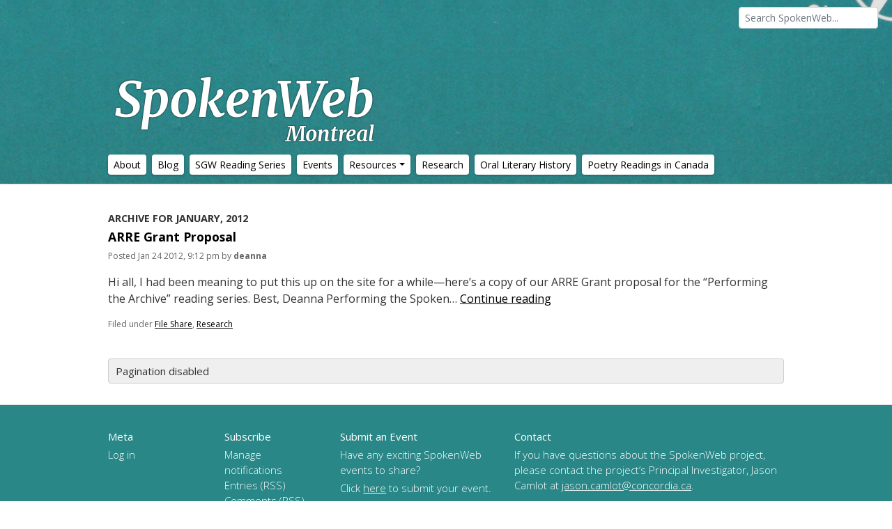

--- FILE ---
content_type: text/html; charset=UTF-8
request_url: https://montreal.spokenweb.ca/blog/2012/01/
body_size: 8980
content:

<!DOCTYPE html>
<html lang="en">
<head>
  <meta charset="utf-8">
  <meta name="viewport" content="width=device-width, initial-scale=1, shrink-to-fit=no">
	
	
	<title>SpokenWeb Montréal - January 2012</title>
	
	<meta name="title" content="SpokenWeb Montréal - January 2012">
	
	
	<meta name="author" content="Jason Camlot, Max Stein, SpokenWeb Team, Concordia University">
	<meta name="Copyright" content="Copyright Concordia University 2011-2026. All Rights Reserved.">

	<!-- Dublin Core Metadata : http://dublincore.org/ -->
	<meta name="DC.title" content="SpokenWeb">
	<meta name="DC.subject" content="SpokenWeb is a SSHRC-funded academic project at Concordia University in Montreal, Canada.
	SpokenWeb utilizes materials deposited in the Concordia University Archives. All material that appears on this website is used for the purposes of academic research and critical study.">
	<meta name="DC.creator" content="Jason Camlot, SpokenWeb Team, Concordia University">
		
	<link rel="shortcut icon" href="https://montreal.spokenweb.ca/wp-content/themes/spokenwebmontreal/_/img/favicon.ico">
		 
	<link rel="apple-touch-icon" href="https://montreal.spokenweb.ca/wp-content/themes/spokenwebmontreal/_/img/apple-touch-icon.png">

	<!-- CSS for custom fonts -->
	<link href='https://fonts.googleapis.com/css?family=Inconsolata:400,700|Merriweather:400italic,400,300italic,300,700,700italic|Open+Sans:300italic,400italic,600italic,700italic,400,300,600,700' rel='stylesheet' type='text/css'>

	

	<!-- CSS: screen, mobile & print are all in the same file -->
	<link rel="stylesheet" href="https://stackpath.bootstrapcdn.com/bootstrap/4.1.3/css/bootstrap.min.css" integrity="sha384-MCw98/SFnGE8fJT3GXwEOngsV7Zt27NXFoaoApmYm81iuXoPkFOJwJ8ERdknLPMO" crossorigin="anonymous">
	
	<link href="https://montreal.spokenweb.ca/wp-content/themes/spokenwebmontreal/_/inc/open-iconic/font/css/open-iconic-bootstrap.css" rel="stylesheet">
	
	<link rel="stylesheet" href="https://montreal.spokenweb.ca/wp-content/themes/spokenwebmontreal/_/js/jquery.fancybox.min.css" type="text/css" media="screen" title="no title" charset="utf-8">
	
	<link rel="stylesheet" href="https://montreal.spokenweb.ca/wp-content/themes/spokenwebmontreal/style.css">


	
	
		
									

		
	<link rel="pingback" href="https://montreal.spokenweb.ca/xmlrpc.php" />

		<meta name='robots' content='noindex, follow' />

	<!-- This site is optimized with the Yoast SEO plugin v21.4 - https://yoast.com/wordpress/plugins/seo/ -->
	<meta property="og:locale" content="en_US" />
	<meta property="og:type" content="website" />
	<meta property="og:title" content="SpokenWeb Montréal - January 2012" />
	<meta property="og:url" content="https://montreal.spokenweb.ca/blog/2012/01/" />
	<meta property="og:site_name" content="SpokenWeb Montréal" />
	<script type="application/ld+json" class="yoast-schema-graph">{"@context":"https://schema.org","@graph":[{"@type":"CollectionPage","@id":"https://montreal.spokenweb.ca/blog/2012/01/","url":"https://montreal.spokenweb.ca/blog/2012/01/","name":"SpokenWeb Montréal - January 2012","isPartOf":{"@id":"https://montreal.spokenweb.ca/#website"},"breadcrumb":{"@id":"https://montreal.spokenweb.ca/blog/2012/01/#breadcrumb"},"inLanguage":"en-US"},{"@type":"BreadcrumbList","@id":"https://montreal.spokenweb.ca/blog/2012/01/#breadcrumb","itemListElement":[{"@type":"ListItem","position":1,"name":"Home","item":"https://montreal.spokenweb.ca/"},{"@type":"ListItem","position":2,"name":"Archives for January 2012"}]},{"@type":"WebSite","@id":"https://montreal.spokenweb.ca/#website","url":"https://montreal.spokenweb.ca/","name":"SpokenWeb Montréal","description":"Web-based Digital Spoken-Word Interface for Literary Research","publisher":{"@id":"https://montreal.spokenweb.ca/#organization"},"potentialAction":[{"@type":"SearchAction","target":{"@type":"EntryPoint","urlTemplate":"https://montreal.spokenweb.ca/?s={search_term_string}"},"query-input":"required name=search_term_string"}],"inLanguage":"en-US"},{"@type":"Organization","@id":"https://montreal.spokenweb.ca/#organization","name":"SpokenWeb Canada","url":"https://montreal.spokenweb.ca/","logo":{"@type":"ImageObject","inLanguage":"en-US","@id":"https://montreal.spokenweb.ca/#/schema/logo/image/","url":"https://montreal.spokenweb.ca/wp-content/uploads/2023/10/logo_long_color-e1697829098125.png","contentUrl":"https://montreal.spokenweb.ca/wp-content/uploads/2023/10/logo_long_color-e1697829098125.png","width":512,"height":111,"caption":"SpokenWeb Canada"},"image":{"@id":"https://montreal.spokenweb.ca/#/schema/logo/image/"},"sameAs":["https://www.facebook.com/SpokenWeb-339287580136294/","https://twitter.com/SpokenWebCanada","https://www.instagram.com/spokenweb/","https://www.youtube.com/channel/UCK2hH-Xmr6SxSKbqyeagLkA"]}]}</script>
	<!-- / Yoast SEO plugin. -->


<script type="text/javascript">
/* <![CDATA[ */
window._wpemojiSettings = {"baseUrl":"https:\/\/s.w.org\/images\/core\/emoji\/15.0.3\/72x72\/","ext":".png","svgUrl":"https:\/\/s.w.org\/images\/core\/emoji\/15.0.3\/svg\/","svgExt":".svg","source":{"concatemoji":"https:\/\/montreal.spokenweb.ca\/wp-includes\/js\/wp-emoji-release.min.js?ver=6.5.7"}};
/*! This file is auto-generated */
!function(i,n){var o,s,e;function c(e){try{var t={supportTests:e,timestamp:(new Date).valueOf()};sessionStorage.setItem(o,JSON.stringify(t))}catch(e){}}function p(e,t,n){e.clearRect(0,0,e.canvas.width,e.canvas.height),e.fillText(t,0,0);var t=new Uint32Array(e.getImageData(0,0,e.canvas.width,e.canvas.height).data),r=(e.clearRect(0,0,e.canvas.width,e.canvas.height),e.fillText(n,0,0),new Uint32Array(e.getImageData(0,0,e.canvas.width,e.canvas.height).data));return t.every(function(e,t){return e===r[t]})}function u(e,t,n){switch(t){case"flag":return n(e,"\ud83c\udff3\ufe0f\u200d\u26a7\ufe0f","\ud83c\udff3\ufe0f\u200b\u26a7\ufe0f")?!1:!n(e,"\ud83c\uddfa\ud83c\uddf3","\ud83c\uddfa\u200b\ud83c\uddf3")&&!n(e,"\ud83c\udff4\udb40\udc67\udb40\udc62\udb40\udc65\udb40\udc6e\udb40\udc67\udb40\udc7f","\ud83c\udff4\u200b\udb40\udc67\u200b\udb40\udc62\u200b\udb40\udc65\u200b\udb40\udc6e\u200b\udb40\udc67\u200b\udb40\udc7f");case"emoji":return!n(e,"\ud83d\udc26\u200d\u2b1b","\ud83d\udc26\u200b\u2b1b")}return!1}function f(e,t,n){var r="undefined"!=typeof WorkerGlobalScope&&self instanceof WorkerGlobalScope?new OffscreenCanvas(300,150):i.createElement("canvas"),a=r.getContext("2d",{willReadFrequently:!0}),o=(a.textBaseline="top",a.font="600 32px Arial",{});return e.forEach(function(e){o[e]=t(a,e,n)}),o}function t(e){var t=i.createElement("script");t.src=e,t.defer=!0,i.head.appendChild(t)}"undefined"!=typeof Promise&&(o="wpEmojiSettingsSupports",s=["flag","emoji"],n.supports={everything:!0,everythingExceptFlag:!0},e=new Promise(function(e){i.addEventListener("DOMContentLoaded",e,{once:!0})}),new Promise(function(t){var n=function(){try{var e=JSON.parse(sessionStorage.getItem(o));if("object"==typeof e&&"number"==typeof e.timestamp&&(new Date).valueOf()<e.timestamp+604800&&"object"==typeof e.supportTests)return e.supportTests}catch(e){}return null}();if(!n){if("undefined"!=typeof Worker&&"undefined"!=typeof OffscreenCanvas&&"undefined"!=typeof URL&&URL.createObjectURL&&"undefined"!=typeof Blob)try{var e="postMessage("+f.toString()+"("+[JSON.stringify(s),u.toString(),p.toString()].join(",")+"));",r=new Blob([e],{type:"text/javascript"}),a=new Worker(URL.createObjectURL(r),{name:"wpTestEmojiSupports"});return void(a.onmessage=function(e){c(n=e.data),a.terminate(),t(n)})}catch(e){}c(n=f(s,u,p))}t(n)}).then(function(e){for(var t in e)n.supports[t]=e[t],n.supports.everything=n.supports.everything&&n.supports[t],"flag"!==t&&(n.supports.everythingExceptFlag=n.supports.everythingExceptFlag&&n.supports[t]);n.supports.everythingExceptFlag=n.supports.everythingExceptFlag&&!n.supports.flag,n.DOMReady=!1,n.readyCallback=function(){n.DOMReady=!0}}).then(function(){return e}).then(function(){var e;n.supports.everything||(n.readyCallback(),(e=n.source||{}).concatemoji?t(e.concatemoji):e.wpemoji&&e.twemoji&&(t(e.twemoji),t(e.wpemoji)))}))}((window,document),window._wpemojiSettings);
/* ]]> */
</script>
<style id='wp-emoji-styles-inline-css' type='text/css'>

	img.wp-smiley, img.emoji {
		display: inline !important;
		border: none !important;
		box-shadow: none !important;
		height: 1em !important;
		width: 1em !important;
		margin: 0 0.07em !important;
		vertical-align: -0.1em !important;
		background: none !important;
		padding: 0 !important;
	}
</style>
<link rel='stylesheet' id='wp-block-library-css' href='https://montreal.spokenweb.ca/wp-includes/css/dist/block-library/style.min.css?ver=6.5.7' type='text/css' media='all' />
<style id='classic-theme-styles-inline-css' type='text/css'>
/*! This file is auto-generated */
.wp-block-button__link{color:#fff;background-color:#32373c;border-radius:9999px;box-shadow:none;text-decoration:none;padding:calc(.667em + 2px) calc(1.333em + 2px);font-size:1.125em}.wp-block-file__button{background:#32373c;color:#fff;text-decoration:none}
</style>
<style id='global-styles-inline-css' type='text/css'>
body{--wp--preset--color--black: #000000;--wp--preset--color--cyan-bluish-gray: #abb8c3;--wp--preset--color--white: #ffffff;--wp--preset--color--pale-pink: #f78da7;--wp--preset--color--vivid-red: #cf2e2e;--wp--preset--color--luminous-vivid-orange: #ff6900;--wp--preset--color--luminous-vivid-amber: #fcb900;--wp--preset--color--light-green-cyan: #7bdcb5;--wp--preset--color--vivid-green-cyan: #00d084;--wp--preset--color--pale-cyan-blue: #8ed1fc;--wp--preset--color--vivid-cyan-blue: #0693e3;--wp--preset--color--vivid-purple: #9b51e0;--wp--preset--gradient--vivid-cyan-blue-to-vivid-purple: linear-gradient(135deg,rgba(6,147,227,1) 0%,rgb(155,81,224) 100%);--wp--preset--gradient--light-green-cyan-to-vivid-green-cyan: linear-gradient(135deg,rgb(122,220,180) 0%,rgb(0,208,130) 100%);--wp--preset--gradient--luminous-vivid-amber-to-luminous-vivid-orange: linear-gradient(135deg,rgba(252,185,0,1) 0%,rgba(255,105,0,1) 100%);--wp--preset--gradient--luminous-vivid-orange-to-vivid-red: linear-gradient(135deg,rgba(255,105,0,1) 0%,rgb(207,46,46) 100%);--wp--preset--gradient--very-light-gray-to-cyan-bluish-gray: linear-gradient(135deg,rgb(238,238,238) 0%,rgb(169,184,195) 100%);--wp--preset--gradient--cool-to-warm-spectrum: linear-gradient(135deg,rgb(74,234,220) 0%,rgb(151,120,209) 20%,rgb(207,42,186) 40%,rgb(238,44,130) 60%,rgb(251,105,98) 80%,rgb(254,248,76) 100%);--wp--preset--gradient--blush-light-purple: linear-gradient(135deg,rgb(255,206,236) 0%,rgb(152,150,240) 100%);--wp--preset--gradient--blush-bordeaux: linear-gradient(135deg,rgb(254,205,165) 0%,rgb(254,45,45) 50%,rgb(107,0,62) 100%);--wp--preset--gradient--luminous-dusk: linear-gradient(135deg,rgb(255,203,112) 0%,rgb(199,81,192) 50%,rgb(65,88,208) 100%);--wp--preset--gradient--pale-ocean: linear-gradient(135deg,rgb(255,245,203) 0%,rgb(182,227,212) 50%,rgb(51,167,181) 100%);--wp--preset--gradient--electric-grass: linear-gradient(135deg,rgb(202,248,128) 0%,rgb(113,206,126) 100%);--wp--preset--gradient--midnight: linear-gradient(135deg,rgb(2,3,129) 0%,rgb(40,116,252) 100%);--wp--preset--font-size--small: 13px;--wp--preset--font-size--medium: 20px;--wp--preset--font-size--large: 36px;--wp--preset--font-size--x-large: 42px;--wp--preset--spacing--20: 0.44rem;--wp--preset--spacing--30: 0.67rem;--wp--preset--spacing--40: 1rem;--wp--preset--spacing--50: 1.5rem;--wp--preset--spacing--60: 2.25rem;--wp--preset--spacing--70: 3.38rem;--wp--preset--spacing--80: 5.06rem;--wp--preset--shadow--natural: 6px 6px 9px rgba(0, 0, 0, 0.2);--wp--preset--shadow--deep: 12px 12px 50px rgba(0, 0, 0, 0.4);--wp--preset--shadow--sharp: 6px 6px 0px rgba(0, 0, 0, 0.2);--wp--preset--shadow--outlined: 6px 6px 0px -3px rgba(255, 255, 255, 1), 6px 6px rgba(0, 0, 0, 1);--wp--preset--shadow--crisp: 6px 6px 0px rgba(0, 0, 0, 1);}:where(.is-layout-flex){gap: 0.5em;}:where(.is-layout-grid){gap: 0.5em;}body .is-layout-flex{display: flex;}body .is-layout-flex{flex-wrap: wrap;align-items: center;}body .is-layout-flex > *{margin: 0;}body .is-layout-grid{display: grid;}body .is-layout-grid > *{margin: 0;}:where(.wp-block-columns.is-layout-flex){gap: 2em;}:where(.wp-block-columns.is-layout-grid){gap: 2em;}:where(.wp-block-post-template.is-layout-flex){gap: 1.25em;}:where(.wp-block-post-template.is-layout-grid){gap: 1.25em;}.has-black-color{color: var(--wp--preset--color--black) !important;}.has-cyan-bluish-gray-color{color: var(--wp--preset--color--cyan-bluish-gray) !important;}.has-white-color{color: var(--wp--preset--color--white) !important;}.has-pale-pink-color{color: var(--wp--preset--color--pale-pink) !important;}.has-vivid-red-color{color: var(--wp--preset--color--vivid-red) !important;}.has-luminous-vivid-orange-color{color: var(--wp--preset--color--luminous-vivid-orange) !important;}.has-luminous-vivid-amber-color{color: var(--wp--preset--color--luminous-vivid-amber) !important;}.has-light-green-cyan-color{color: var(--wp--preset--color--light-green-cyan) !important;}.has-vivid-green-cyan-color{color: var(--wp--preset--color--vivid-green-cyan) !important;}.has-pale-cyan-blue-color{color: var(--wp--preset--color--pale-cyan-blue) !important;}.has-vivid-cyan-blue-color{color: var(--wp--preset--color--vivid-cyan-blue) !important;}.has-vivid-purple-color{color: var(--wp--preset--color--vivid-purple) !important;}.has-black-background-color{background-color: var(--wp--preset--color--black) !important;}.has-cyan-bluish-gray-background-color{background-color: var(--wp--preset--color--cyan-bluish-gray) !important;}.has-white-background-color{background-color: var(--wp--preset--color--white) !important;}.has-pale-pink-background-color{background-color: var(--wp--preset--color--pale-pink) !important;}.has-vivid-red-background-color{background-color: var(--wp--preset--color--vivid-red) !important;}.has-luminous-vivid-orange-background-color{background-color: var(--wp--preset--color--luminous-vivid-orange) !important;}.has-luminous-vivid-amber-background-color{background-color: var(--wp--preset--color--luminous-vivid-amber) !important;}.has-light-green-cyan-background-color{background-color: var(--wp--preset--color--light-green-cyan) !important;}.has-vivid-green-cyan-background-color{background-color: var(--wp--preset--color--vivid-green-cyan) !important;}.has-pale-cyan-blue-background-color{background-color: var(--wp--preset--color--pale-cyan-blue) !important;}.has-vivid-cyan-blue-background-color{background-color: var(--wp--preset--color--vivid-cyan-blue) !important;}.has-vivid-purple-background-color{background-color: var(--wp--preset--color--vivid-purple) !important;}.has-black-border-color{border-color: var(--wp--preset--color--black) !important;}.has-cyan-bluish-gray-border-color{border-color: var(--wp--preset--color--cyan-bluish-gray) !important;}.has-white-border-color{border-color: var(--wp--preset--color--white) !important;}.has-pale-pink-border-color{border-color: var(--wp--preset--color--pale-pink) !important;}.has-vivid-red-border-color{border-color: var(--wp--preset--color--vivid-red) !important;}.has-luminous-vivid-orange-border-color{border-color: var(--wp--preset--color--luminous-vivid-orange) !important;}.has-luminous-vivid-amber-border-color{border-color: var(--wp--preset--color--luminous-vivid-amber) !important;}.has-light-green-cyan-border-color{border-color: var(--wp--preset--color--light-green-cyan) !important;}.has-vivid-green-cyan-border-color{border-color: var(--wp--preset--color--vivid-green-cyan) !important;}.has-pale-cyan-blue-border-color{border-color: var(--wp--preset--color--pale-cyan-blue) !important;}.has-vivid-cyan-blue-border-color{border-color: var(--wp--preset--color--vivid-cyan-blue) !important;}.has-vivid-purple-border-color{border-color: var(--wp--preset--color--vivid-purple) !important;}.has-vivid-cyan-blue-to-vivid-purple-gradient-background{background: var(--wp--preset--gradient--vivid-cyan-blue-to-vivid-purple) !important;}.has-light-green-cyan-to-vivid-green-cyan-gradient-background{background: var(--wp--preset--gradient--light-green-cyan-to-vivid-green-cyan) !important;}.has-luminous-vivid-amber-to-luminous-vivid-orange-gradient-background{background: var(--wp--preset--gradient--luminous-vivid-amber-to-luminous-vivid-orange) !important;}.has-luminous-vivid-orange-to-vivid-red-gradient-background{background: var(--wp--preset--gradient--luminous-vivid-orange-to-vivid-red) !important;}.has-very-light-gray-to-cyan-bluish-gray-gradient-background{background: var(--wp--preset--gradient--very-light-gray-to-cyan-bluish-gray) !important;}.has-cool-to-warm-spectrum-gradient-background{background: var(--wp--preset--gradient--cool-to-warm-spectrum) !important;}.has-blush-light-purple-gradient-background{background: var(--wp--preset--gradient--blush-light-purple) !important;}.has-blush-bordeaux-gradient-background{background: var(--wp--preset--gradient--blush-bordeaux) !important;}.has-luminous-dusk-gradient-background{background: var(--wp--preset--gradient--luminous-dusk) !important;}.has-pale-ocean-gradient-background{background: var(--wp--preset--gradient--pale-ocean) !important;}.has-electric-grass-gradient-background{background: var(--wp--preset--gradient--electric-grass) !important;}.has-midnight-gradient-background{background: var(--wp--preset--gradient--midnight) !important;}.has-small-font-size{font-size: var(--wp--preset--font-size--small) !important;}.has-medium-font-size{font-size: var(--wp--preset--font-size--medium) !important;}.has-large-font-size{font-size: var(--wp--preset--font-size--large) !important;}.has-x-large-font-size{font-size: var(--wp--preset--font-size--x-large) !important;}
.wp-block-navigation a:where(:not(.wp-element-button)){color: inherit;}
:where(.wp-block-post-template.is-layout-flex){gap: 1.25em;}:where(.wp-block-post-template.is-layout-grid){gap: 1.25em;}
:where(.wp-block-columns.is-layout-flex){gap: 2em;}:where(.wp-block-columns.is-layout-grid){gap: 2em;}
.wp-block-pullquote{font-size: 1.5em;line-height: 1.6;}
</style>
<script type="text/javascript" src="https://montreal.spokenweb.ca/wp-includes/js/jquery/jquery.min.js?ver=3.7.1" id="jquery-core-js"></script>
<script type="text/javascript" src="https://montreal.spokenweb.ca/wp-includes/js/jquery/jquery-migrate.min.js?ver=3.4.1" id="jquery-migrate-js"></script>
<script type="text/javascript" src="https://montreal.spokenweb.ca/wp-content/plugins/google-analyticator/external-tracking.min.js?ver=6.5.7" id="ga-external-tracking-js"></script>
<link rel="https://api.w.org/" href="https://montreal.spokenweb.ca/wp-json/" /><!-- Google Analytics Tracking by Google Analyticator 6.5.7 -->
<script type="text/javascript">
    var analyticsFileTypes = [];
    var analyticsSnippet = 'enabled';
    var analyticsEventTracking = 'enabled';
</script>
<script type="text/javascript">
	var _gaq = _gaq || [];
  
	_gaq.push(['_setAccount', 'UA-25239188-1']);
    _gaq.push(['_addDevId', 'i9k95']); // Google Analyticator App ID with Google
	_gaq.push(['_trackPageview']);

	(function() {
		var ga = document.createElement('script'); ga.type = 'text/javascript'; ga.async = true;
		                ga.src = ('https:' == document.location.protocol ? 'https://ssl' : 'http://www') + '.google-analytics.com/ga.js';
		                var s = document.getElementsByTagName('script')[0]; s.parentNode.insertBefore(ga, s);
	})();
</script>
	

		
	
</head>

<body class="archive date">
	
	<header id="header" class="blog_bg">
		<div class="container">
			<h1>
				<a href="https://montreal.spokenweb.ca/">SpokenWeb<br/><small><strong>Montreal</strong></small></a>
				<!--<div class="description"><?php// bloginfo('description'); ?></div>-->
			</h1>
		</div>

		<div class="container" style="clear:both;">
		<nav class="navbar navbar-expand-sm navbar-main">
		  <button class="navbar-toggler" type="button" data-toggle="collapse" data-target="#navbar" aria-controls="navbar" aria-expanded="false" aria-label="Toggle navigation">
		    <span class="navbar-toggler-icon"></span>
		  </button>
			<div id="navbar" class="collapse navbar-collapse">
				<ul id="menu-primary-navigation" class="nav navbar-nav mr-auto"><li id="menu-item-1469" class="menu-item menu-item-type-post_type menu-item-object-page menu-item-1469 nav-item"><a href="https://montreal.spokenweb.ca/about/" class="nav-link"><span>About</span></a></li>
<li id="menu-item-1466" class="menu-item menu-item-type-post_type menu-item-object-page current_page_parent menu-item-1466 nav-item"><a href="https://montreal.spokenweb.ca/blog/" class="nav-link"><span>Blog</span></a></li>
<li id="menu-item-1467" class="menu-item menu-item-type-post_type menu-item-object-page menu-item-1467 nav-item"><a href="https://montreal.spokenweb.ca/sgw-poetry-readings/" class="nav-link"><span>SGW Reading Series</span></a></li>
<li id="menu-item-1463" class="menu-item menu-item-type-post_type menu-item-object-page menu-item-1463 nav-item"><a href="https://montreal.spokenweb.ca/events/" class="nav-link"><span>Events</span></a></li>
<li id="menu-item-2904" class="menu-item menu-item-type-custom menu-item-object-custom menu-item-has-children dropdown menu-item-2904 nav-item"><a class="nav-link dropdown-toggle" data-toggle="dropdown" href="#" class="nav-link"><span>Resources</span></a>
<ul class="dropdown-menu">
	<li id="menu-item-2906" class="menu-item menu-item-type-post_type menu-item-object-page menu-item-2906 nav-item"><a href="https://montreal.spokenweb.ca/audio-archives/" class="nav-link"><span>Audio Archives</span></a></li>
	<li id="menu-item-2905" class="menu-item menu-item-type-post_type menu-item-object-page menu-item-2905 nav-item"><a href="https://montreal.spokenweb.ca/digital-toolbox/" class="nav-link"><span>Digital Toolbox</span></a></li>
</ul>
</li>
<li id="menu-item-1464" class="menu-item menu-item-type-post_type menu-item-object-page menu-item-1464 nav-item"><a href="https://montreal.spokenweb.ca/research/" class="nav-link"><span>Research</span></a></li>
<li id="menu-item-1461" class="menu-item menu-item-type-post_type menu-item-object-page menu-item-1461 nav-item"><a href="https://montreal.spokenweb.ca/oral-literary-history/" class="nav-link"><span>Oral Literary History</span></a></li>
<li id="menu-item-5665" class="menu-item menu-item-type-post_type menu-item-object-page menu-item-5665 nav-item"><a href="https://montreal.spokenweb.ca/poetry-readings-in-canada/" class="nav-link"><span>Poetry Readings in Canada</span></a></li>
</ul>			</div>
		</nav>
		</div>
		
		<div class="searchbar">
			<form action="https://montreal.spokenweb.ca" id="searchform" method="get">
    <div>
        <input class="form-control form-control-sm searchbar" type="search" id="s" name="s" value="" placeholder="Search SpokenWeb..." />
        <!-- <input type="submit" value="Go" id="searchsubmit" /> -->
    </div>
</form>
		</div>
		
	
			
	</header>
		
	
	
	<div id="content" class="container">
<div class="row">
	<div class="col-sm-12">

	
		
		<h5>
			Archive for <span>January, 2012</span>
					</h5>

		<article class="post-excerpt post-985 post type-post status-publish format-standard hentry category-file-share category-research-posts" id="post-985">
							
						<h4><a href="https://montreal.spokenweb.ca/blog/arre-grant-proposal/">ARRE Grant Proposal</a></h4>
						<div class="meta">
	<p>
		Posted <time datetime="2026-02-02T06:04:56-05:00" pubdate class="updated">Jan 24 2012, 9:12 pm</time>
		by <span class="author">deanna</span>
	</p>
</div>	
				
						<div class="entry">
							<p>Hi all, I had been meaning to put this up on the site for a while—here&#8217;s a copy of our ARRE Grant proposal for the &#8220;Performing the Archive&#8221; reading series. Best, Deanna Performing the Spoken&#8230; <a class="continue-reading" href="https://montreal.spokenweb.ca/blog/arre-grant-proposal/"> Continue reading</a></p>
						</div>
				
						<p class="category">Filed under <a href="https://montreal.spokenweb.ca/file-share/" rel="category tag">File Share</a>, <a href="https://montreal.spokenweb.ca/research-posts/" rel="category tag">Research</a></p>
			</article>
		
		<nav class="posts">
	
	Pagination disabled	
	<div class="clear"></div>
</nav>	</article>

	</div>
</div>

<div class="clear"></div>			
			</div> <!-- close grid_12 -->



	<div class="clear"></div>

									


	<footer id="footer" class="source-org vcard copyright blog_bg dark_bg">

		<div class="container">

			
			<div class="row">
				<div class="col-sm-2">
			    	<h2>Meta</h2>
						    	<ul class="list-unstyled">
								
									
	    		<li>
	    			<a rel="nofollow" href="https://montreal.spokenweb.ca/wp-login.php">Log in</a>	    		</li>
	    	</ul>									</div>
		    	
	    	<div class="col-sm-2">
		    	<h2>Subscribe</h2>
					<ul class="list-unstyled">
							    		<li><a href="https://montreal.spokenweb.ca/wp-admin/profile.php">Manage notifications</a></li>
		    					    		
		    		<li><a href="https://montreal.spokenweb.ca/feed/">Entries (RSS)</a></li>
		    		<li><a href="https://montreal.spokenweb.ca/comments/feed/">Comments (RSS)</a></li>
		    	</ul>
	    	</div>

	    	<div class="col-sm-3">
		    	<h2>Submit an Event</h2>
					<p>Have any exciting SpokenWeb events to share?</p>
					<p>Click <a href="https://montreal.spokenweb.ca/submit-an-event/">here</a> to submit your event.</p>
	    	</div>

			<div class="col-sm-5">
				<h2>Contact</h2>
				<p>If you have questions about the SpokenWeb project, please contact the project’s Principal Investigator, Jason Camlot at <a href="mailto:jason.camlot@concordia.ca">jason.camlot@concordia.ca</a>.</p>
			</div>
						
			<div class="col-sm-7">
				<h2>The Fine Print</h2>
				<p>SpokenWeb is a SSHRC-funded academic project at Concordia University in Montreal, Canada.</p>
				<p>SpokenWeb utilizes materials deposited in the Concordia University <a href="http://archives.concordia.ca" target="_blank">Records Management and Archives</a>.  All material that appears on this website is  used for the purposes of academic research and critical study. For further information contact us at <a href="mailto:spokenwebcanada@gmail.com">spokenwebcanada@gmail.com</a></p>
				<p>&copy; 2010-2026. All rights reserved.</p>
				<p>Created with <a href="http://wordpress.org" target=_blank>Wordpress</a>. Audio content hosted on <a alt="SoundCloud" href="http://www.soundcloud.com" target="_blank">SoundCloud</a>.</p>
			</div>

			<div class="col-sm-5">
				<div class="row logos">
					<div class="col-md-6">
						<div><a alt="Concordia University" href="http://www.concordia.ca" target="_blank"><img class="concordia-logo" src="https://montreal.spokenweb.ca/wp-content/themes/spokenwebmontreal/_/img/concordia-logo.png" /></a></div>
						<div><a alt="Wordpress" href="http://wordpress.org" target="_blank"><img class="wordpress-logo" src="https://montreal.spokenweb.ca/wp-content/themes/spokenwebmontreal/_/img/wordpress-logo.png" /></a></div>
					</div>
					<div class="col-md-6">
						<div><a alt="SSHRC-CRSH" href="http://www.sshrc-crsh.gc.ca/" target="_blank"><img class="sshrc-logo" src="https://montreal.spokenweb.ca/wp-content/themes/spokenwebmontreal/_/img/sshrc-logo.png" /></a></div>
						<div><a alt="SoundCloud" href="http://www.soundcloud.com" target="_blank"><img class="soundcloud-logo" src="https://montreal.spokenweb.ca/wp-content/themes/spokenwebmontreal/_/img/soundcloud-logo.png" /></a></div>
					</div>
				</div>
			</div>
		</div>
	</footer>

	
		
	

	<!-- jquery  -->
		<script src="https://ajax.googleapis.com/ajax/libs/jquery/3.3.1/jquery.min.js"></script>
		
		
	<script src="https://montreal.spokenweb.ca/wp-content/themes/spokenwebmontreal/_/js/jquery.scrollTo.min.js"></script>
	
		
	<!-- jscrollpane  -->

	<link rel="stylesheet" href="https://montreal.spokenweb.ca/wp-content/themes/spokenwebmontreal/_/js/jscrollpane/jquery.jscrollpane.css"/>
	<script src="https://montreal.spokenweb.ca/wp-content/themes/spokenwebmontreal/_/js/jscrollpane/jquery.jscrollpane.min.js"></script>
	<script src="https://montreal.spokenweb.ca/wp-content/themes/spokenwebmontreal/_/js/jscrollpane/jquery.mousewheel.js"></script>
	<script src="https://montreal.spokenweb.ca/wp-content/themes/spokenwebmontreal/_/js/jscrollpane/mwheelIntent.js"></script>
	
	<!-- isotope  -->
	<script src="https://unpkg.com/isotope-layout@3/dist/isotope.pkgd.min.js"></script>
		
	<!--waypoints-->
	<script src="https://montreal.spokenweb.ca/wp-content/themes/spokenwebmontreal/_/js/waypoints/jquery.waypoints.min.js"></script>
	<script src="https://montreal.spokenweb.ca/wp-content/themes/spokenwebmontreal/_/js/waypoints/shortcuts/sticky.min.js"></script>

		
	<script src="https://cdnjs.cloudflare.com/ajax/libs/popper.js/1.14.3/umd/popper.min.js" integrity="sha384-ZMP7rVo3mIykV+2+9J3UJ46jBk0WLaUAdn689aCwoqbBJiSnjAK/l8WvCWPIPm49" crossorigin="anonymous"></script>
	<script src="https://stackpath.bootstrapcdn.com/bootstrap/4.1.3/js/bootstrap.min.js" integrity="sha384-ChfqqxuZUCnJSK3+MXmPNIyE6ZbWh2IMqE241rYiqJxyMiZ6OW/JmZQ5stwEULTy" crossorigin="anonymous"></script>
	
	
	<!-- site-wide javascript code -->
	<script type="text/javascript" src="https://montreal.spokenweb.ca/wp-content/themes/spokenwebmontreal/_/js/functions.js"></script>


	<!--fancybox-->
	<script type="text/javascript" src="https://montreal.spokenweb.ca/wp-content/themes/spokenwebmontreal/_/js/jquery.fancybox.min.js"></script>
	
	<!-- section-specific javascript code: -->

	
	<script type="text/javascript">

	$(function() {
		$('body').addClass("page-arre-grant-proposal");
		jQuery('.fancybox').fancybox();
				
		$("body").fadeIn();

		if ($('.scroll-pane').index>-1) $('.scroll-pane').jScrollPane({contentWidth:'0px', autoReinitialise:true, autoReinitialiseDelay:2000});

		//$('.events.sticky').waypoint('sticky');

	});
	</script>
	


	
	
	
		
		
	
	

	

	
		
	
	
	
	
		<!-- Create filterable and sortable tables for SGW Poetry Readings and Audio Archives -->		
		<script type="text/javascript" src="https://montreal.spokenweb.ca/wp-content/themes/spokenwebmontreal/_/js/jquery.uitablefilter.js"></script> <!-- http://gregweber.info/projects/uitablefilter -->
		<script type="text/javascript" src="https://montreal.spokenweb.ca/wp-content/themes/spokenwebmontreal/_/js/jquery.tablesorter.min.js"></script>
		
					
			<script type="text/javascript" charset="utf-8">

				$(document).ready(function($) {			
	
			    $.tablesorter.addParser({ 
			        // set a unique id 
			        id: 'datesort', 
			        is: function(s) { 
			            // return false so this parser is not auto detected 
			            return false; 
			        }, 
			        format: function(s, table, cell, cellIndex) { 
								return $(cell).attr('data-date');
			        }, 
			        // set type, either numeric or text 
			        type: 'text' 
			    }); 
 
			    $.tablesorter.addParser({ 
			        // set a unique id 
			        id: 'authorsort', 
			        is: function(s) { 
			            // return false so this parser is not auto detected 
			            return false; 
			        }, 
			        format: function(s, table, cell, cellIndex) {
								return $(cell).attr('data-author');
			        }, 
			        // set type, either numeric or text 
			        type: 'text' 
			    }); 
					
					// allow for sorting with the headers
					$("table#listings").tablesorter(
						{
							headers: { 
								0: { 
									sorter:'datesort' 
								},
								1 : {
									sorter:'authorsort'
								}
							}, 
							sortList: [ [0,0] ],
							debug: true
						}
					);

					$("table#test").tablesorter(
						{
							sortList: [ [0,0] ],
							debug: true
						}
					);
					// allow filtering (self-executing anonymous function)
					$(function() { 
						var theTable = $('table#listings')
		
						$("#filter").keyup( function() { // filter as the user types
							$.uiTableFilter( theTable, this.value );
						});

						$("#clearfilter").click( function() {
							$("#filter").val(''); // clear the input
							$.uiTableFilter( theTable, '' ); // and re-filter the table
						});
						
						$('#filter-form').submit( function() {
							theTable.find("tbody > tr:visible > td:eq(1)").mousedown();
							return false;
						}).focus(); //Give focus to input field
					});
		
					var seen = {};
					$('#listings tr').each(function() {
					    var txt = $(this).text();
					    if (seen[txt])
					        $(this).remove();
					    else
					        seen[txt] = true;
					});
		
				});
			</script>
				
		
	  
  <!-- Global site tag (gtag.js) - Google Analytics -->
  <script async src="https://www.googletagmanager.com/gtag/js?id=UA-25239188-2"></script>
  <script>
    window.dataLayer = window.dataLayer || [];
    function gtag(){dataLayer.push(arguments);}
    gtag('js', new Date());

    gtag('config', 'UA-25239188-2');
  </script>
  
	
	</body>
	
</html>


--- FILE ---
content_type: text/css
request_url: https://montreal.spokenweb.ca/wp-content/themes/spokenwebmontreal/style.css
body_size: 7060
content:
/*   
Theme Name: SpokenWeb Montreal 2018
Theme URI: http://montreal.spokenweb.concordia.ca
Description: Wordpress theme for the SpokenWeb project at Concordia University, 2012-2018. Based on the SpokenWeb 2.0 Theme
Author: Max Stein
Author URI: http://www.maxstein.net
*/

/* Ok, this is where the fun starts.
-------------------------------------------------------------------------------*/

/* body { font: 14px 'Istok Web', Helvetica, Arial, sans-serif; } */
body { font-family: 'Open Sans', 'Helvetica', 'Arial', sans-serif;  font-weight:400; }

h1, h2, h3, h4, h5 { font-weight:700; }

h5 { font-size:0.9em; }
h4 { font-size:1.1em; }
h3 { font-size:1.3em; }

.container { max-width:1000px; }
#content { margin-top:40px; }

h5 { text-transform:uppercase; }


/* using local fonts? make sure to read up on Paul Irish's 
	Bulletproof @font-face syntax: http://mky.be/font-face/bulletproof/ */

/* we like off-black for text */
body, select, input, textarea { color: #333; }


a, a:visited{ color: #000; text-decoration: none; }
a:hover { color:#000; }
a:active { color:#000; }

/* Custom text-selection colors (remove any text shadows: twitter.com/miketaylr/status/12228805301) */
::-moz-selection{ background: #444; text-shadow: none; color:white; }
::selection { background: #444; text-shadow: none; color:white; }

/*	j.mp/webkit-tap-highlight-color */


ins {background-color: #607890; color: #000; text-decoration: none;}
mark {background-color: #607890; color: #000; font-style: italic; font-weight: bold;}


/* And here begins the Wordpress fun.
-------------------------------------------------------------------------------*/

header { background:url(_/img/header6.jpg) center left; height:265px; border-bottom:1px solid #ddd; position:relative; }

header.hide { display:none; }

header.blog_bg { background:url(_/img/header2.jpg) center left; }
header.about_bg { background:url(_/img/header5.jpg) center left; }
header.sgw-poetry-readings_bg { background:url(_/img/header11.jpg) center left; }
header.audio-archives_bg { background:url(_/img/header7.jpg) center left; }
header.digital-toolbox_bg { background:url(_/img/header7.jpg) center left; }
header.research_bg { background:url(_/img/header10.jpg) center left; }
header.events_bg { background:url(_/img/header3.jpg) center left; }
header.sound-visualization_bg { background:url(_/img/header4.jpg) center left; }
header.oral-literary-history_bg { background:url(_/img/header9.jpg) center left; }

header h1 {
	font-weight:700;
	font-style:italic;
	font-family:'Merriweather', 'Times', serif;
	font-size:70px !important;
	margin: 0px 0px 0px 0px; 
	padding: 10px 10px;
	letter-spacing:0px;
	position:relative;
	top:105px;
    text-align: right;
    float: left;
    line-height:80%;
}

header h1 small {
    font-size: 30px;
    position: relative;
    top: -21px;
}

header h1 a:link, header h1 a:visited { color:#fff; text-decoration: none; text-shadow:0px 0px 2px #000; background-color:transparent; }
header h1 a:hover {  color:#efefef; background-color:transparent; }
header h1 a:active { color:#efefef; background-color:transparent; }

.description { font-size:18px; padding:0; position:relative; top:10px; color:#efefef; text-shadow:0 1px 1px #111; }

.main-content { }
.main-content h1 { color:#000; text-transform: uppercase; font-size:14px; margin-bottom:16px;  }
.main-content h1 span { color:#666; }

.main-content > .left { margin-right: 20px !important; }
.main-content > .right { }


.left { float:left; }
.right { float:right; }
.clear { clear:both; }


ul.scroll-menu {
    position: relative;
    display: inherit !important;
    overflow-x: auto;
    -webkit-overflow-scrolling: touch;
    -moz-overflow-scrolling: touch;
    -ms-overflow-scrolling: touch;
    -o-overflow-scrolling: touch;
    overflow-scrolling: touch;
    top: 0 !important;
    left: 0 !important;
    width: 100%;
    height: auto;
    max-height: 500px;
    margin: 0;
    border-left: none;
    border-right: none;
    -webkit-border-radius: 0 !important;
    -moz-border-radius: 0 !important;
    -ms-border-radius: 0 !important;
    -o-border-radius: 0 !important;
    border-radius: 0 !important;
    -webkit-box-shadow: none;
    -moz-box-shadow: none;
    -ms-box-shadow: none;
    -o-box-shadow: none;
    box-shadow: none;
}

article { position:relative; margin-bottom:40px; }
section { margin-bottom:40px; }

/*
article h2, .comments h2, .not-found { font-size:18px; margin:8px 0 4px 0; line-height:28px; font-family:'Open Sans'; font-weight:700; }*/


.listings-container h3  { font-size:18px; margin:0 0 4px 0; line-height:26px; font-weight:bold; }

/*article h3, .listings-container h3  { font-size:18px; margin:0 0 10px 0; line-height:26px; font-weight:bold; }*/

/*h4 {font-size:15px; margin:5px 0px 10px 0px; line-height:160%; font-weight:bold;}
h5 {font-size:14px; margin:0px 0px 10px 0px; line-height:160%; font-weight:bold;}*/

#sidebar{float:right; width:250px; margin-top:0px;}
#sidebar li{line-height:160%;}
#sidebar h2{margin:0px 0px 10px 0px;}
#sidebar ul{margin:10px 0px 20px 0px; list-style-type:none; padding:0px;}
#sidebar li li{margin-left:100px;}
#sidebar h1{margin-top:15px; margin-bottom:5px;}
#sidebar h4{margin:10px 0px 5px 0px;}

#sidebar .current{ text-decoration:underline; }

#sidebar.sticky-wrapper{
	position:relative;
	float:right;
	width:250px;
}


#sidebar.stuck {
	position:fixed;
	top:0px;
	width:250px;
}

.events .entry h1 { font-size:22px; }
.events .entry h2 { font-size:20px; }
	
.events .entry h5, .events .entry h4 {
	padding-top:20px; margin-top:-20px;
}

.timestamps-wrapper { top:10px; }

.timestamps-wrapper .sticky-wrapper { position:relative; float:left; overflow:auto; }

.timestamps-container { margin-top:0px; position:relative;  }
.timestamps-container h1, { text-align:center; background:#e0e0e0; font-weight:bold; color:#000; border-radius:2px; padding:2px; font-size:12px!important; position:relative; }
.timestamps-container.stuck {
	float:left;
	position:fixed;
	top:0px;
	width:250px;
}

.timestamps-container.unstuck {
	float:left;
	position:absolute;
	bottom:50px;
	width:250px;
}

.timestamps { overflow:hidden; }

.meta-container { overflow:hidden; margin-top:0px; margin-bottom:0px!important; }

.tape-nav { padding:5px 10px 10px 5px; width:100%; background:rgba(255,255,255,1); top:0px; }
.audio-container { padding:20px 5px 0px 5px; width:950px; background:rgba(255,255,255,0.9); top:0px; }
.audio-container .mejs-container .mejs-controls .mejs-time { padding:11px 3px 0!important; }
.tape-nav.sticky-wrapper { height:78px!important; }
.page-template-page-article .sticky-wrapper { height:78px!important; }

.sc-waveform-container { position:relative; top:-7px; }

.stuck { position:fixed; z-index:1000; }

.clear{clear:both;}

:focus {
  outline-color: transparent;
  outline-style: none;
}

span.link { cursor:pointer; }
span.link:hover { text-decoration:underline; }

.meta h1 { text-transform:none; padding:2px 2px; line-height:160%; font-size:16px; border-radius:2px; text-align:center; font-weight:bold; margin:0px; }
.meta table td { width:50%; padding:5px 0px 0px 0px; }
.meta table th { text-align:center; background:#e0e0e0; font-weight:bold; color:#000; border-radius:2px; padding:2px; }
.meta table tr { line-height:160%; }
.meta table { margin-bottom:20px; font-size:12px; width:100%; color:#000; }


.meta h2 {
    text-align: center;
    background: #e0e0e0;
    font-weight: bold;
    color: #000;
    border-radius: 2px;
    padding: 2px;
		font-size:12px;
		line-height:180%;
}


.tape-nav button { background:#fff; color:#000; border-radius:2px; padding:5px; border:none; }
.tape-nav button.active { background:#000; color:#fff; }

.scContainer { width:97.5% !important; margin-top:10px; }
.scContainer .sc-volume-slider { display:none; }
/*
article p {margin:0px 0px 15px 0px; }

article.post-excerpt { margin-bottom:10px; padding-bottom:10px; }

.entry { margin-bottom:12px; width:100%; }
.half { width:50%; min-width:500px; float:left; }
.full { width:100%; }
*/

.entry section { margin-bottom:40px; }

#sorts button { font-family:"Open Sans"; font-weight:400; }
#filters button { font-family:"Open Sans"; font-weight:400; }

.entry.summary p { font-size:20px !important; font-style:italic; font-family:'Merriweather'; font-weight:300; }

.transcript p {  margin:0px 0px 5px 0px!important; padding:0px; font-family:'Open Sans'; font-weight:300; }

p.timestamp_transcript { margin-bottom:5px!important; line-height:160%; }

/*.entry p, .comments p,
.entry ul, .entry ol { font-size:16px !important; line-height:160%; font-weight:300; }*/

.meta p { font-size:12px!important; }


//.entry.transcript p { font-size:18px !important; }

.full p, .full ul,
.full ol { font-size:16px !important; margin:16px 0px; line-height:160%; }

.entry.timestamps p { font-size:12px !important; }


p a:link{text-decoration:underline;}
p a:hover{text-decoration:none;}

/*.post-full .entry p,
.post-full .entry ul,
.post-full .entry ol,
.comments p { margin-bottom:15px; }*/

.post-full ul, .post-full ol { list-style-position: inside; }
.post-full ul { list-style-type: square; }
.post-full ol { list-style-type: decimal; }

.post-full ol li { margin-bottom:16px; }
.post-full ul li { margin-bottom:4px; }

.post-excerpt .entry p {  }

.meta, .category { color:#666; font-size:12px; }
.meta h1 { color:#000; }

.post-full .meta { margin-bottom:16px; }
.post-excerpt .meta { margin-bottom:6px; }

.home-nav {
	margin:0px auto;
}

.home-nav div h2.title {
	font-weight:700;
	font-style:italic;
	font-family:'Merriweather', 'Times', serif;
	margin: 0px 0px 0px 0px; 
	padding: 10px 10px;
	letter-spacing:0px;
	color:#fff; text-decoration: none; text-shadow:0px 0px 2px #000; background-color:transparent;
	font-size:25px;
	line-height:100%;
	top:-110px;
}



.home-nav div { display:inline; padding:0px; margin:0px; position:relative; }
.home-nav div h2 { font-size:18px; font-family:'Merriweather', 'Times', serif; letter-spacing:0px; font-style:italic; position:absolute; left:0px; top:-104px; text-align:center; width:200px; margin:5px; color:#fff; text-decoration: none; text-shadow:0px 0px 2px #000; background-color:transparent; }
.home-nav div img { border-radius:8px; height:200px; width:200px; padding:0px; margin:5px; }


nav.site-admin { padding:5px 0; text-align:right; border-bottom: 1px solid #007391; }
nav.site-admin ul { list-style: none; }
nav.site-admin ul li { display:inline; padding:4px; margin: 3px; }

nav.site-admin, footer { color:#000; font-size:15px !important; font-weight:300; }

footer { background-color:#d2a548; border-top:1px solid #ddd; padding:20px 0 50px 0; }

footer.hide { display:none; }
footer.about_bg { background-color:#f67635; }
footer.sgw-poetry-readings_bg { background-color:#57575f; }
footer.blog_bg { background-color:#298787; }
footer.events_bg { background-color:#f79436; }
footer.audio-archives_bg { background-color:#272727; }
footer.digital-toolbox_bg { background-color:#272727; }
footer.research_bg { background-color:#211c18; }
footer.sound-visualization_bg { background-color:#d24239; }
footer.oral-literary-history_bg { background-color:#494d50; }

footer a:link, footer a:visited, 
nav.site-admin a:link, nav.site-admin a:visited { color:#eee; }
footer a:hover, nav.site-admin a:hover { background-color:#000; color:#eee; text-decoration:none; }
footer a:active, nav.site-admin a:active { background-color:#eee; }


footer h2 { font-size:15px; margin:16px 0 6px 0; color:#eee; font-weight:normal;}
footer p, footer ul { font-size:15px; margin-bottom:4px; line-height:150%; color:#fff; letter-spacing:0px;}

/* Singular navigation */
.nav-single { font-size:14px; }
.nav-single .nav-previous {	float:left; }
.nav-single .nav-next { float: right; }

footer.light_bg {color:#000;}
footer.light_bg li {color:#000;}
footer.light_bg a {color:#000;}
footer.light_bg p {color:#000;}
footer.light_bg h2 {color:#000;}

footer.dark_bg {color:#fff;}
footer.dark_bg li {color:#fff;}
footer.dark_bg a {color:#fff;}
footer.dark_bg p {color:#fff;}
footer.dark_bg h2 {color:#fff;}

footer.darker_bg {color:#ccc;}
footer.darker_bg li {color:#ccc;}
footer.darker_bg a {color:#ccc;}
footer.darker_bg p {color:#ccc;}
footer.darker_bg h2 {color:#ccc;}


.logos { text-align:center; padding-top:30px; }
.logos a { display:inline; }
.logos a:hover { background:none !important; }
.logos img { padding:10px 0; }
.concordia-logo {  }
.wordpress-logo { padding-top: 0px !important;}
.soundcloud-logo { padding-top: 18px !important;}

.theme-version {  }

.blogthumb img { border-radius:8px; border:1px solid #eee; margin-bottom:5px; }

.blog-group ul { max-height:400px; overflow:scroll; }
.blog-group ul { z-index:100; padding:0px 0px 20px 10px; margin:10px 0px 0px -10px; background-color: #fafafa; border-radius:0px 0px 4px 4px; position:absolute; }
.blog-group ul li { margin-top:0px; }

nav.browse-all { margin-top:-5px; margin-bottom:40px; font-size:14px; }
.browse-all p { text-align:center; }
.browse-all a, .browse-all a:visited { text-transform: uppercase; text-decoration: none; font-weight:bold; }

nav.posts { margin-bottom:30px;  background-color:#efefef; border-radius: 4px; border:1px solid #cdcdcd; padding:6px 10px; font-size:15px !important;}

.wp-pagenavi { color:#888 }

.wp-pagenavi a, .wp-pagenavi span { border:none !important; }
.wp-pagenavi .current { font-size:18px !important; color:#222; }

.transcript p { padding:5px; margin-top:-5px!important; }

.transcript .current { background-color:#eee; border-radius:4px; }

.timestamps .current { background-color:#000; color:#fff!important; border-radius:2px; }


.author { font-weight:bold; }

#searchform { float:right; position:absolute; right:20px; top:10px;}

#s { width:200px; color:#333; }
#searchsubmt {}
	
	.meta .gallery .gallery-item { margin-top:0px!important; }
	.meta .gallery img { border:none!important; width:50px!important; height:50px!important; margin:0px!important; padding:0px!important;}
	
	#footer { z-index:2000; position:relative; }

.respond { margin-top:15px;}
.comments textarea { border:1px solid #ccc; margin:10px 0;  }

.navbar { z-index: 1999; }
.searchbar { z-index: 2000; }

#references a { word-wrap: break-word; }

ol.commentlist { list-style: none; margin-bottom:20px;}

ol.commentlist li.comment { border-left: 8px solid #efefef; margin: 10px 0; padding:10px 0 0 10px; }

ol.commentlist .comment-author { margin-bottom: 2px; }
ol.commentlist li.comment div.comment-meta { font-size: 13px; margin-bottom:10px; }

ol.commentlist li.comment div.vcard cite.fn {font-style: normal; font-weight:bold; }
ol.commentlist li.comment div.vcard cite.fn a.url {}
ol.commentlist li.comment div.vcard img.avatar {float:right; margin: 0 0 10px 10px;}
ol.commentlist li.comment div.vcard img.avatar-32 {}
ol.commentlist li.comment div.vcard img.photo {}
ol.commentlist li.comment div.vcard span.says {}
ol.commentlist li.comment div.commentmetadata {}

ol.commentlist li.comment div.comment-meta a { }
ol.commentlist li.comment p {}
ol.commentlist li.comment ul {}
ol.commentlist li.comment div.reply {font-size: 13px;}
ol.commentlist li.comment div.reply a {font-weight: bold;}
ol.commentlist li.comment ul.children {list-style: none; margin: 10px 0 0;}
ol.commentlist li.comment ul.children li {}
ol.commentlist li.comment ul.children li.alt {}
ol.commentlist li.comment ul.children li.bypostauthor {}
ol.commentlist li.comment ul.children li.byuser {}
ol.commentlist li.comment ul.children li.comment {}
ol.commentlist li.comment ul.children li.comment-author-admin { }
ol.commentlist li.comment ul.children li.depth-2 { border-left: 5px solid #555; margin: 0 0 10px 10px; }
ol.commentlist li.comment ul.children li.depth-3 { border-left: 5px solid #999; margin: 0 0 10px 10px; }
ol.commentlist li.comment ul.children li.depth-4 { border-left: 5px solid #bbb; margin: 0 0 10px 10px; }
ol.commentlist li.comment ul.children li.depth-5 {}
ol.commentlist li.comment ul.children li.odd {}
ol.commentlist li.even { }
ol.commentlist li.odd { }
ol.commentlist li.parent {border-left: 5px solid #111;}
ol.commentlist li.thread-alt {}
ol.commentlist li.thread-even {}
ol.commentlist li.thread-odd {}


/* Print styles!
-------------------------------------------------------------------------------*/
@media print {



}


/* Media queries!
-------------------------------------------------------------------------------*/

/* Consider this: www.cloudfour.com/css-media-query-for-mobile-is-fools-gold/ */
@media screen and (max-device-width: 480px) {
	
		
}

@media all and (orientation: portrait) {
	
}

@media all and (orientation: landscape) {
	
}



/* Extra styling for pages listing Audio Archives and SGW Poetry Readings!
   -------------------------------------------------------------------------------*/

.listings-container {
	margin:20px 0 10px 0;
	padding:6px;
	font-size:90%;
	background-color:#efefef;
	border-radius: 4px;
	border:1px solid #cdcdcd;
}

div.hints { }
div.hints > p  { text-align: right; }
div.hints > ul {
	display:none;
	list-style-type: square;
	list-style-position: outside;
	margin:10px 0 0 0;
}

div.hints ul li { line-height: 14px; margin-bottom:6px; }

#filter-form { margin:45px 0 15px 0; }
input#filter {	border:1px solid #cdcdcd; border-radius:3px; padding:3px; }




/* About section on Front page
   -------------------------------------------------------------------------------*/
.about p { display:none; } /* hide all paragraphs, jQuery will fade in the first 3 paragraphs */
p.about-more, p.about-less { text-align:right; }


a.soundcloud-secret { display:none; }
a.seekTo { font-family: 'Inconsolata', monospace; text-decoration:underline; }
a.seekTo:hover { cursor: pointer; }

a.disabled {
   pointer-events: none;
   cursor: default;
	 text-decoration:none!important;
}

.enabled { text-decoration:underline!important; }


p.buffering { color:#666; text-shadow:0 1px 0px #fff; }
p.buffering span { font-weight:bold; }

span.search-tag {
	font-family: 'Open Sans', sans-serif;
	font-size: 9px;
	letter-spacing: 1px;
	text-shadow:0 1px 0px #fff;
	font-weight:normal;
	text-align:center;
	text-transform: uppercase;
	color:#333;
	background:#efefef;
	border-radius:2px;
	border:1px solid #999;
	padding:2px;
	position:relative;
	bottom:4px;
	margin-left:16px;
	box-shadow:0px 0px 8px #F0EDBB;
}

span.search-term {
	font-family: monospace;
	padding:2px 10px;
	border:1px solid #efefef;
	background-color:#FAFAFA;
}

.bold { font-weight:bold; }
.secondary { color:#888 !important; font-size:95%; }
.warning { color:#f15f22 !important; font-weight:bold;}
.no-audio { padding:10px 0; }


/* Data table for Audio Archives
   -------------------------------------------------------------------------------*/

.audio-archives table { position:relative; width:100%; margin-bottom:20px;}

.audio-archives table tr  { }

.audio-archives table tr th {
	text-align:left;
	font-size:14px;
	color:#999;
	font-weight:normal;
	vertical-align:top;
	width:200px;
	padding:12px 6px 0 0;
	border-bottom:1px solid #eee;
}

.audio-archives table tr td {
	font-size:10pt;
	padding:12px 0;
	border-bottom:1px solid #eee;
}

.audio-archives table tr td p {
	padding: 0 !important;
	margin:0 !important;
}

/* Data table for Digital Toolbox entries
   -------------------------------------------------------------------------------*/

.digital-toolbox table { position:relative; width:100%; margin-bottom:20px;}

.digital-toolbox table tr  { }

.digital-toolbox table tr th {
	text-align:left;
	font-size:14px;
	color:#999;
	font-weight:normal;
	vertical-align:top;
	width:200px;
	padding:12px 6px 0 0;
	border-bottom:1px solid #eee;
}

.digital-toolbox table tr td {
	font-size:10pt;
	padding:12px 0;
	border-bottom:1px solid #eee;
}

.digital-toolbox table tr td p {
	padding: 0 !important;
	margin:0 !important;
}

.digital-toolbox table tr td img.logo { display:block }
.digital-toolbox table tr td img.screeshot { display:block; width:454px; }



.attachments {
	margin-top:20px;
}

/* Some default stuff from Wordpress
   -------------------------------------------------------------------------------*/

.alignleft {
	display: inline;
	float: left;
	margin-right: 1.625em;
}
.alignright {
	display: inline;
	float: right;
	margin-left: 1.625em;
}
.aligncenter {
	clear: both;
	display: block;
	margin-left: auto;
	margin-right: auto;
}
img.alignleft,
img.alignright,
img.aligncenter {
	margin-bottom: 1.625em;
}

.pull.alignleft {
	margin: 0 1.625em 0 0;
	text-align: right;
	width: 33%;
}
.singular .pull.alignleft {
	margin: 0 1.625em 0 -22.25%;
}
.pull.alignright {
	margin: 0 0 0 1.625em;
	text-align: left;
	width: 33%;
}
.singular .pull.alignright {
	margin: 0 -22.25% 0 1.625em;
}
.singular blockquote.pull.alignleft,
.singular blockquote.pull.alignright {
	width: 33%;
}

/* Floated content doesn't work well at this size */
.alignleft,
.alignright {
	float: none;
	margin-left: 0;
	margin-right: 0;
}

/*
#sticky-floater-wrapper { 
	position:absolute;
	width:960px;

}

#sticky-floater {
	z-index:100;
	background: rgba(255, 255, 255, 0.8);
	width:960px;
	position: absolute;
	top: 0;
  	padding-top: 30px;
}

#sticky-floater.fixed {
	position: fixed;
	top: 0;
}
*/

.sf-with-ul:hover{
	cursor: default;
}
#clndr-container { margin-top:-40px; }
.year-container { margin-top:40px; }

.tooltip { opacity:1; color:#fff!important; position:relative; }

.day.event { position:relative; padding: 4px 2px 3px 2px!important; }

.event-links { display:none; width:250px; position:absolute; top:-20px; margin-right:0px; background:rgba(0,0,0,0.9); color:#fff; padding:6px 6px; text-align:left; border-radius:2px;  z-index:5000; font-size:12px; border:1px solid:#eee; }

.event.day-number { width: 100%; display: block; text-align: center; }

.event-links h5 { border-bottom:1px solid #fff; padding-bottom:2px; margin-bottom:2px; }
.event-links ul { padding:10px 10px 5px 20px; list-style-type:square;}
.event-links ul li { line-height:120%; padding-bottom:10px; margin-left:0px; padding-left:0px; }

.event-links a { background:none; padding:0px; font-weight:500; }
.event-links a:hover { color:#fff; opacity:0.7; }

.event-links.arrowright { left:0px; margin-left:35px; }
.event-links.arrowleft { right:0px; margin-right:35px; }

.event-links.arrowright:after, .arrow_box:before {
	right: 100%;
	top: 36px;
	border: solid transparent;
	content: " ";
	height: 0;
	width: 0;
	position: absolute;
	pointer-events: none;
}

.event-links.arrowright:after {
	border-color: rgba(0, 0, 0, 0);
	border-right-color: #000;
	border-width: 8px;
	margin-top: -8px;
}
.event-links.arrowright:before {
	border-color: rgba(255, 255, 255, 0);
	border-right-color: #eee;
	border-width: 9px;
	margin-top: -9px;
}

.event-links.arrowleft:after, .arrow_box:before {
	left: 100%;
	top: 36px;
	border: solid transparent;
	content: " ";
	height: 0;
	width: 0;
	position: absolute;
	pointer-events: none;
}

.event-links.arrowleft:after {
	border-color: rgba(0, 0, 0, 0);
	border-left-color: #000;
	border-width: 8px;
	margin-top: -8px;
}
.event-links.arrowright:before {
	border-color: rgba(255, 255, 255, 0);
	border-left-color: #eee;
	border-width: 9px;
	margin-top: -9px;
}



.clndr {
  -webkit-user-select: none;  /* Chrome all / Safari all */
  -moz-user-select: none;     /* Firefox all */
  -ms-user-select: none;      /* IE 10+ */
  user-select: none;          /* Likely future */      
}





/*sgw readings*/

button:focus { outline:0; }
button.button { background:#fff; color:#000; border:none; border-radius:2px; padding:5px; text-align:left; white-space: normal; }

#filters button { width:100%; }

#filters .showall { border-top:1px solid #ccc; margin-top:0px; padding-top:10px; margin-top:10px; }

.btn-xs { font-size:11px; }

#sorts button { padding:5px; }
button.is-checked, button.active { background:#000; color:#fff; border:none; border-radius:2px; padding:5px; }

#quicksearch { width:115px; font-family:'Open Sans'; font-size:12px; }


/*#filters.sticky-wrapper{
	position:relative;
	width:100%;
}

#filters.stuck {
	position:fixed;
	top:0px;
}
*/
#sorts {
	border-bottom:1px solid #eee; margin-top:0px; padding-top:10px; margin-top:0px; margin-bottom:20px;
	width:100%;
	background:#fff;
	padding-bottom:10px;
	padding-top:10px;
	padding-left:15px;
}


#sorts.sticky-wrapper{
	position:relative;
}

#sorts.stuck {
	position:fixed;
	top:0px;
}

.element-item { transition: opacity 0.5s; width:160px; margin:5px 0px 0px 0px; background-color:rgba(255,255,255,0.8); }
.element-item:hover { opacity:0.7; }

.vertical-buttons button { display:block; }

.entry .section { border-top:1px solid #000; padding-top:40px; margin-top:20px; }

nav.navbar { position:relative; top:68px; padding: .5rem 0px; margin-top:-5px; }

.navbar-main .nav-item { margin-right:8px; margin-bottom:5px; }
.navbar-main .nav-link { background:#fff; box-shadow: 0 1px 3px rgba(0, 0, 0, .3); border-radius: 4px; padding: 4px 6px; font-size:14px; font-weight:400; }

.navbar-main .nav-link:hover { background:#f0f0f0; box-shadow:1px 2px 4px rgba(0, 0, 0, .3); }
.navbar-main .nav-link:active { position: relative; top: 1px; left: 1px; }

.navbar-main .current_page_item a { background: #000; color: #fff; }
.navbar-main .current_page_item a:hover { background:#000; }

.navbar-main .navbar-toggler-icon {
	background-image: url("data:image/svg+xml;charset=utf8,%3Csvg viewBox='0 0 32 32' xmlns='http://www.w3.org/2000/svg'%3E%3Cpath stroke='rgba(0,0,0, 1)' stroke-width='2' stroke-linecap='round' stroke-miterlimit='10' d='M4 8h24M4 16h24M4 24h24'/%3E%3C/svg%3E");
    width: 1em;
    height: 1em;
	padding: 4px 6px;
}

.navbar-main .navbar-toggler {
    float: none;
    margin-right: 0;
	border-color: transparent;
	background:transparent;
	box-shadow:0px 0px 2px #000;
	background:#fff;
	text-align:center;
	
}


.dropdown-menu {
	background:transparent;
	border:none;
    padding: .25rem 0;
	max-height:350px;
	overflow-y:auto;
}

/*
nav.blog ul li
 { display:inline; margin:0 20px 0 0; font-size:14px; text-transform:uppercase; font-family:'Open Sans', 'Helvetica', 'Arial', sans-serif; letter-spacing:0px; font-weight:300;}
nav.blog ul li a:link, nav.blog ul li a:visited
 { background-color:#fff; color:#4b4b4b; padding:6px 12px;  border-radius: 4px; }
nav.blog ul li a:hover
 {  background-color:#000; color:#fff; }
nav.blog ul li a:active
 { background-color:#000 !important; color:#fff !important; }
 */

.blog-nav { padding:12px 0; background-color:#fafafa; border-bottom:1px solid #efefef; }
.blog-nav .dropdown-menu {
	border:none;
	background:#fafafa!important;
    background-color: #fafafa;
    border-radius: 0px 0px 4px 4px;
	margin-left:-10px;
}

.blog-nav .nav-link, .blog-nav .dropdown-menu .dropdown-item span {
	background-color: #fff;
	color: #4b4b4b;
	padding: 6px 12px;
	border-radius: 4px;
}

.blog-nav .nav-link, .blog-nav .dropdown-menu .dropdown-item {
	padding: 6px 12px;
    font-size: 14px;
    text-transform: uppercase;
    font-family: 'Open Sans', 'Helvetica', 'Arial', sans-serif;
    letter-spacing: 0px;
    font-weight: 300;
	margin: 0 20px 0 0;
}


.blog-nav .nav-link {
}

.blog-nav .dropdown-menu .dropdown-item {
	margin: 10px 0 0 0;
}

.blog-nav .nav-link:hover, .blog-nav .dropdown-menu .dropdown-item:hover span {
	background-color: #000;
	color: #fff;
}


.mobile { display:none; }

@media (max-width: 900px) {
	.clndr-year {
		width:33.3%;
	}
}

@media (max-width: 767px) {
	.clndr-year {
		width:50%;
	}
}

@media (max-width: 405px) {
	.clndr-year {
		width:100%;
	}
	.desktop { display:none; }
	.mobile { display:block; }
	header h1 { text-align:center; font-size:50px!important; height:104px; float:none; line-height:100%; width:100%; top:100px; }
    header h1 small { top:-10px; }
    nav.navbar { top:114px; }
	.navbar-main .navbar-toggler { }
	.navbar-main ul { margin-top:11px; padding:15px 0px 15px 10px; background:#fafafa; border-radius: 0px 0px 4px 4px; border-bottom:1px solid #efefef; border-left:1px solid #efefef; border-right:1px solid #efefef; }
	.searchbar { position: absolute; bottom: 10px; right: 0px; }
	
	#filters .showall { border-top:none; margin-top:0px; padding-top:0px; }
	
	.element-item { width:100px; }
	
}


/******/

.container-audio {
    margin-top:10px; margin-bottom:10px;
}

.container-audio .audio-play {
    width:30px; position:relative; height:30px; margin-bottom:-30px; top:5px; text-align:center; color:#fff; background:#000; border-radius:30px;
}

.container-audio .oi-media-play {
    display:block; top:9px; left:2px; font-size:14px; position:relative;
}

.container-audio .oi-media-pause {
    display:block; top:9px; left:0px; font-size:14px; position:relative;
}

.container-audio .container-waveform {
    border-radius:4px; margin-left:40px; margin-top:0px; background:#eee; padding:5px;
}

--- FILE ---
content_type: application/javascript
request_url: https://montreal.spokenweb.ca/wp-content/themes/spokenwebmontreal/_/js/functions.js
body_size: 301
content:
// remap jQuery to $ - a self-executing anonymous function that makes a happy closure while remapping jQuery to $
// Source: http://paulirish.com/2010/duck-punching-with-jquery/

(function($) {

	/* trigger when page is ready */
	$(document).ready( function() {

//		$("body").css('background-color', '#005175');

	});
	
	/* optional triggers */
	// $(window).load(function() { });

	// $(window).resize(function() { });

})(window.jQuery);

--- FILE ---
content_type: application/javascript
request_url: https://montreal.spokenweb.ca/wp-content/themes/spokenwebmontreal/_/js/jquery.uitablefilter.js
body_size: 1120
content:
/*
 * Copyright (c) 2008 Greg Weber greg at gregweber.info
 * Dual licensed under the MIT and GPL licenses:
 * http://www.opensource.org/licenses/mit-license.php
 * http://www.gnu.org/licenses/gpl.html
 *
 * documentation at http://gregweber.info/projects/uitablefilter
 *
 * allows table rows to be filtered (made invisible)
 * <code>
 * t = $('table')
 * $.uiTableFilter( t, phrase )
 * </code>
 * arguments:
 *   jQuery object containing table rows
 *   phrase to search for
 *   optional arguments:
 *     column to limit search too (the column title in the table header)
 *     ifHidden - callback to execute if one or more elements was hidden
 */
jQuery.uiTableFilter = function(jq, phrase, column, ifHidden){
  var new_hidden = false;
  if( this.last_phrase === phrase ) return false;

  var phrase_length = phrase.length;
  var words = phrase.toLowerCase().split(" ");

  // these function pointers may change
  var matches = function(elem) { elem.show() }
  var noMatch = function(elem) { elem.hide(); new_hidden = true }
  var getText = function(elem) { return elem.text() }

  if( column ) {
    var index = null;
    jq.find("thead > tr:last > th").each( function(i){
      if( $(this).text() == column ){
        index = i; return false;
      }
    });
    if( index == null ) throw("given column: " + column + " not found")

    getText = function(elem){ return jQuery(elem.find(
      ("td:eq(" + index + ")")  )).text()
    }
  }

  // if added one letter to last time,
  // just check newest word and only need to hide
  if( (words.size > 1) && (phrase.substr(0, phrase_length - 1) ===
        this.last_phrase) ) {

    if( phrase[-1] === " " )
    { this.last_phrase = phrase; return false; }

    var words = words[-1]; // just search for the newest word

    // only hide visible rows
    matches = function(elem) {;}
    var elems = jq.find("tbody > tr:visible")
  }
  else {
    new_hidden = true;
    var elems = jq.find("tbody > tr")
  }

  elems.each(function(){
    var elem = jQuery(this);
    jQuery.uiTableFilter.has_words( getText(elem), words, false ) ?
      matches(elem) : noMatch(elem);
  });

  last_phrase = phrase;
  if( ifHidden && new_hidden ) ifHidden();
  return jq;
};

// caching for speedup
jQuery.uiTableFilter.last_phrase = ""

// not jQuery dependent
// "" [""] -> Boolean
// "" [""] Boolean -> Boolean
jQuery.uiTableFilter.has_words = function( str, words, caseSensitive )
{
  var text = caseSensitive ? str : str.toLowerCase();
  for (var i=0; i < words.length; i++) {
    if (text.indexOf(words[i]) === -1) return false;
  }
  return true;
}
